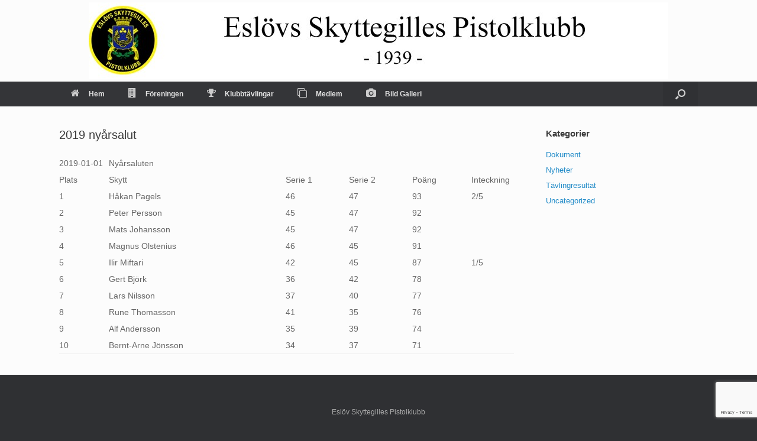

--- FILE ---
content_type: text/html; charset=utf-8
request_url: https://www.google.com/recaptcha/api2/anchor?ar=1&k=6Ld9lZYUAAAAAAV-TGY_EPGv77V145tpf29TZ7QQ&co=aHR0cHM6Ly9lc3BrLmV1OjQ0Mw..&hl=en&v=N67nZn4AqZkNcbeMu4prBgzg&size=invisible&anchor-ms=20000&execute-ms=30000&cb=ic3twa5xwwid
body_size: 48457
content:
<!DOCTYPE HTML><html dir="ltr" lang="en"><head><meta http-equiv="Content-Type" content="text/html; charset=UTF-8">
<meta http-equiv="X-UA-Compatible" content="IE=edge">
<title>reCAPTCHA</title>
<style type="text/css">
/* cyrillic-ext */
@font-face {
  font-family: 'Roboto';
  font-style: normal;
  font-weight: 400;
  font-stretch: 100%;
  src: url(//fonts.gstatic.com/s/roboto/v48/KFO7CnqEu92Fr1ME7kSn66aGLdTylUAMa3GUBHMdazTgWw.woff2) format('woff2');
  unicode-range: U+0460-052F, U+1C80-1C8A, U+20B4, U+2DE0-2DFF, U+A640-A69F, U+FE2E-FE2F;
}
/* cyrillic */
@font-face {
  font-family: 'Roboto';
  font-style: normal;
  font-weight: 400;
  font-stretch: 100%;
  src: url(//fonts.gstatic.com/s/roboto/v48/KFO7CnqEu92Fr1ME7kSn66aGLdTylUAMa3iUBHMdazTgWw.woff2) format('woff2');
  unicode-range: U+0301, U+0400-045F, U+0490-0491, U+04B0-04B1, U+2116;
}
/* greek-ext */
@font-face {
  font-family: 'Roboto';
  font-style: normal;
  font-weight: 400;
  font-stretch: 100%;
  src: url(//fonts.gstatic.com/s/roboto/v48/KFO7CnqEu92Fr1ME7kSn66aGLdTylUAMa3CUBHMdazTgWw.woff2) format('woff2');
  unicode-range: U+1F00-1FFF;
}
/* greek */
@font-face {
  font-family: 'Roboto';
  font-style: normal;
  font-weight: 400;
  font-stretch: 100%;
  src: url(//fonts.gstatic.com/s/roboto/v48/KFO7CnqEu92Fr1ME7kSn66aGLdTylUAMa3-UBHMdazTgWw.woff2) format('woff2');
  unicode-range: U+0370-0377, U+037A-037F, U+0384-038A, U+038C, U+038E-03A1, U+03A3-03FF;
}
/* math */
@font-face {
  font-family: 'Roboto';
  font-style: normal;
  font-weight: 400;
  font-stretch: 100%;
  src: url(//fonts.gstatic.com/s/roboto/v48/KFO7CnqEu92Fr1ME7kSn66aGLdTylUAMawCUBHMdazTgWw.woff2) format('woff2');
  unicode-range: U+0302-0303, U+0305, U+0307-0308, U+0310, U+0312, U+0315, U+031A, U+0326-0327, U+032C, U+032F-0330, U+0332-0333, U+0338, U+033A, U+0346, U+034D, U+0391-03A1, U+03A3-03A9, U+03B1-03C9, U+03D1, U+03D5-03D6, U+03F0-03F1, U+03F4-03F5, U+2016-2017, U+2034-2038, U+203C, U+2040, U+2043, U+2047, U+2050, U+2057, U+205F, U+2070-2071, U+2074-208E, U+2090-209C, U+20D0-20DC, U+20E1, U+20E5-20EF, U+2100-2112, U+2114-2115, U+2117-2121, U+2123-214F, U+2190, U+2192, U+2194-21AE, U+21B0-21E5, U+21F1-21F2, U+21F4-2211, U+2213-2214, U+2216-22FF, U+2308-230B, U+2310, U+2319, U+231C-2321, U+2336-237A, U+237C, U+2395, U+239B-23B7, U+23D0, U+23DC-23E1, U+2474-2475, U+25AF, U+25B3, U+25B7, U+25BD, U+25C1, U+25CA, U+25CC, U+25FB, U+266D-266F, U+27C0-27FF, U+2900-2AFF, U+2B0E-2B11, U+2B30-2B4C, U+2BFE, U+3030, U+FF5B, U+FF5D, U+1D400-1D7FF, U+1EE00-1EEFF;
}
/* symbols */
@font-face {
  font-family: 'Roboto';
  font-style: normal;
  font-weight: 400;
  font-stretch: 100%;
  src: url(//fonts.gstatic.com/s/roboto/v48/KFO7CnqEu92Fr1ME7kSn66aGLdTylUAMaxKUBHMdazTgWw.woff2) format('woff2');
  unicode-range: U+0001-000C, U+000E-001F, U+007F-009F, U+20DD-20E0, U+20E2-20E4, U+2150-218F, U+2190, U+2192, U+2194-2199, U+21AF, U+21E6-21F0, U+21F3, U+2218-2219, U+2299, U+22C4-22C6, U+2300-243F, U+2440-244A, U+2460-24FF, U+25A0-27BF, U+2800-28FF, U+2921-2922, U+2981, U+29BF, U+29EB, U+2B00-2BFF, U+4DC0-4DFF, U+FFF9-FFFB, U+10140-1018E, U+10190-1019C, U+101A0, U+101D0-101FD, U+102E0-102FB, U+10E60-10E7E, U+1D2C0-1D2D3, U+1D2E0-1D37F, U+1F000-1F0FF, U+1F100-1F1AD, U+1F1E6-1F1FF, U+1F30D-1F30F, U+1F315, U+1F31C, U+1F31E, U+1F320-1F32C, U+1F336, U+1F378, U+1F37D, U+1F382, U+1F393-1F39F, U+1F3A7-1F3A8, U+1F3AC-1F3AF, U+1F3C2, U+1F3C4-1F3C6, U+1F3CA-1F3CE, U+1F3D4-1F3E0, U+1F3ED, U+1F3F1-1F3F3, U+1F3F5-1F3F7, U+1F408, U+1F415, U+1F41F, U+1F426, U+1F43F, U+1F441-1F442, U+1F444, U+1F446-1F449, U+1F44C-1F44E, U+1F453, U+1F46A, U+1F47D, U+1F4A3, U+1F4B0, U+1F4B3, U+1F4B9, U+1F4BB, U+1F4BF, U+1F4C8-1F4CB, U+1F4D6, U+1F4DA, U+1F4DF, U+1F4E3-1F4E6, U+1F4EA-1F4ED, U+1F4F7, U+1F4F9-1F4FB, U+1F4FD-1F4FE, U+1F503, U+1F507-1F50B, U+1F50D, U+1F512-1F513, U+1F53E-1F54A, U+1F54F-1F5FA, U+1F610, U+1F650-1F67F, U+1F687, U+1F68D, U+1F691, U+1F694, U+1F698, U+1F6AD, U+1F6B2, U+1F6B9-1F6BA, U+1F6BC, U+1F6C6-1F6CF, U+1F6D3-1F6D7, U+1F6E0-1F6EA, U+1F6F0-1F6F3, U+1F6F7-1F6FC, U+1F700-1F7FF, U+1F800-1F80B, U+1F810-1F847, U+1F850-1F859, U+1F860-1F887, U+1F890-1F8AD, U+1F8B0-1F8BB, U+1F8C0-1F8C1, U+1F900-1F90B, U+1F93B, U+1F946, U+1F984, U+1F996, U+1F9E9, U+1FA00-1FA6F, U+1FA70-1FA7C, U+1FA80-1FA89, U+1FA8F-1FAC6, U+1FACE-1FADC, U+1FADF-1FAE9, U+1FAF0-1FAF8, U+1FB00-1FBFF;
}
/* vietnamese */
@font-face {
  font-family: 'Roboto';
  font-style: normal;
  font-weight: 400;
  font-stretch: 100%;
  src: url(//fonts.gstatic.com/s/roboto/v48/KFO7CnqEu92Fr1ME7kSn66aGLdTylUAMa3OUBHMdazTgWw.woff2) format('woff2');
  unicode-range: U+0102-0103, U+0110-0111, U+0128-0129, U+0168-0169, U+01A0-01A1, U+01AF-01B0, U+0300-0301, U+0303-0304, U+0308-0309, U+0323, U+0329, U+1EA0-1EF9, U+20AB;
}
/* latin-ext */
@font-face {
  font-family: 'Roboto';
  font-style: normal;
  font-weight: 400;
  font-stretch: 100%;
  src: url(//fonts.gstatic.com/s/roboto/v48/KFO7CnqEu92Fr1ME7kSn66aGLdTylUAMa3KUBHMdazTgWw.woff2) format('woff2');
  unicode-range: U+0100-02BA, U+02BD-02C5, U+02C7-02CC, U+02CE-02D7, U+02DD-02FF, U+0304, U+0308, U+0329, U+1D00-1DBF, U+1E00-1E9F, U+1EF2-1EFF, U+2020, U+20A0-20AB, U+20AD-20C0, U+2113, U+2C60-2C7F, U+A720-A7FF;
}
/* latin */
@font-face {
  font-family: 'Roboto';
  font-style: normal;
  font-weight: 400;
  font-stretch: 100%;
  src: url(//fonts.gstatic.com/s/roboto/v48/KFO7CnqEu92Fr1ME7kSn66aGLdTylUAMa3yUBHMdazQ.woff2) format('woff2');
  unicode-range: U+0000-00FF, U+0131, U+0152-0153, U+02BB-02BC, U+02C6, U+02DA, U+02DC, U+0304, U+0308, U+0329, U+2000-206F, U+20AC, U+2122, U+2191, U+2193, U+2212, U+2215, U+FEFF, U+FFFD;
}
/* cyrillic-ext */
@font-face {
  font-family: 'Roboto';
  font-style: normal;
  font-weight: 500;
  font-stretch: 100%;
  src: url(//fonts.gstatic.com/s/roboto/v48/KFO7CnqEu92Fr1ME7kSn66aGLdTylUAMa3GUBHMdazTgWw.woff2) format('woff2');
  unicode-range: U+0460-052F, U+1C80-1C8A, U+20B4, U+2DE0-2DFF, U+A640-A69F, U+FE2E-FE2F;
}
/* cyrillic */
@font-face {
  font-family: 'Roboto';
  font-style: normal;
  font-weight: 500;
  font-stretch: 100%;
  src: url(//fonts.gstatic.com/s/roboto/v48/KFO7CnqEu92Fr1ME7kSn66aGLdTylUAMa3iUBHMdazTgWw.woff2) format('woff2');
  unicode-range: U+0301, U+0400-045F, U+0490-0491, U+04B0-04B1, U+2116;
}
/* greek-ext */
@font-face {
  font-family: 'Roboto';
  font-style: normal;
  font-weight: 500;
  font-stretch: 100%;
  src: url(//fonts.gstatic.com/s/roboto/v48/KFO7CnqEu92Fr1ME7kSn66aGLdTylUAMa3CUBHMdazTgWw.woff2) format('woff2');
  unicode-range: U+1F00-1FFF;
}
/* greek */
@font-face {
  font-family: 'Roboto';
  font-style: normal;
  font-weight: 500;
  font-stretch: 100%;
  src: url(//fonts.gstatic.com/s/roboto/v48/KFO7CnqEu92Fr1ME7kSn66aGLdTylUAMa3-UBHMdazTgWw.woff2) format('woff2');
  unicode-range: U+0370-0377, U+037A-037F, U+0384-038A, U+038C, U+038E-03A1, U+03A3-03FF;
}
/* math */
@font-face {
  font-family: 'Roboto';
  font-style: normal;
  font-weight: 500;
  font-stretch: 100%;
  src: url(//fonts.gstatic.com/s/roboto/v48/KFO7CnqEu92Fr1ME7kSn66aGLdTylUAMawCUBHMdazTgWw.woff2) format('woff2');
  unicode-range: U+0302-0303, U+0305, U+0307-0308, U+0310, U+0312, U+0315, U+031A, U+0326-0327, U+032C, U+032F-0330, U+0332-0333, U+0338, U+033A, U+0346, U+034D, U+0391-03A1, U+03A3-03A9, U+03B1-03C9, U+03D1, U+03D5-03D6, U+03F0-03F1, U+03F4-03F5, U+2016-2017, U+2034-2038, U+203C, U+2040, U+2043, U+2047, U+2050, U+2057, U+205F, U+2070-2071, U+2074-208E, U+2090-209C, U+20D0-20DC, U+20E1, U+20E5-20EF, U+2100-2112, U+2114-2115, U+2117-2121, U+2123-214F, U+2190, U+2192, U+2194-21AE, U+21B0-21E5, U+21F1-21F2, U+21F4-2211, U+2213-2214, U+2216-22FF, U+2308-230B, U+2310, U+2319, U+231C-2321, U+2336-237A, U+237C, U+2395, U+239B-23B7, U+23D0, U+23DC-23E1, U+2474-2475, U+25AF, U+25B3, U+25B7, U+25BD, U+25C1, U+25CA, U+25CC, U+25FB, U+266D-266F, U+27C0-27FF, U+2900-2AFF, U+2B0E-2B11, U+2B30-2B4C, U+2BFE, U+3030, U+FF5B, U+FF5D, U+1D400-1D7FF, U+1EE00-1EEFF;
}
/* symbols */
@font-face {
  font-family: 'Roboto';
  font-style: normal;
  font-weight: 500;
  font-stretch: 100%;
  src: url(//fonts.gstatic.com/s/roboto/v48/KFO7CnqEu92Fr1ME7kSn66aGLdTylUAMaxKUBHMdazTgWw.woff2) format('woff2');
  unicode-range: U+0001-000C, U+000E-001F, U+007F-009F, U+20DD-20E0, U+20E2-20E4, U+2150-218F, U+2190, U+2192, U+2194-2199, U+21AF, U+21E6-21F0, U+21F3, U+2218-2219, U+2299, U+22C4-22C6, U+2300-243F, U+2440-244A, U+2460-24FF, U+25A0-27BF, U+2800-28FF, U+2921-2922, U+2981, U+29BF, U+29EB, U+2B00-2BFF, U+4DC0-4DFF, U+FFF9-FFFB, U+10140-1018E, U+10190-1019C, U+101A0, U+101D0-101FD, U+102E0-102FB, U+10E60-10E7E, U+1D2C0-1D2D3, U+1D2E0-1D37F, U+1F000-1F0FF, U+1F100-1F1AD, U+1F1E6-1F1FF, U+1F30D-1F30F, U+1F315, U+1F31C, U+1F31E, U+1F320-1F32C, U+1F336, U+1F378, U+1F37D, U+1F382, U+1F393-1F39F, U+1F3A7-1F3A8, U+1F3AC-1F3AF, U+1F3C2, U+1F3C4-1F3C6, U+1F3CA-1F3CE, U+1F3D4-1F3E0, U+1F3ED, U+1F3F1-1F3F3, U+1F3F5-1F3F7, U+1F408, U+1F415, U+1F41F, U+1F426, U+1F43F, U+1F441-1F442, U+1F444, U+1F446-1F449, U+1F44C-1F44E, U+1F453, U+1F46A, U+1F47D, U+1F4A3, U+1F4B0, U+1F4B3, U+1F4B9, U+1F4BB, U+1F4BF, U+1F4C8-1F4CB, U+1F4D6, U+1F4DA, U+1F4DF, U+1F4E3-1F4E6, U+1F4EA-1F4ED, U+1F4F7, U+1F4F9-1F4FB, U+1F4FD-1F4FE, U+1F503, U+1F507-1F50B, U+1F50D, U+1F512-1F513, U+1F53E-1F54A, U+1F54F-1F5FA, U+1F610, U+1F650-1F67F, U+1F687, U+1F68D, U+1F691, U+1F694, U+1F698, U+1F6AD, U+1F6B2, U+1F6B9-1F6BA, U+1F6BC, U+1F6C6-1F6CF, U+1F6D3-1F6D7, U+1F6E0-1F6EA, U+1F6F0-1F6F3, U+1F6F7-1F6FC, U+1F700-1F7FF, U+1F800-1F80B, U+1F810-1F847, U+1F850-1F859, U+1F860-1F887, U+1F890-1F8AD, U+1F8B0-1F8BB, U+1F8C0-1F8C1, U+1F900-1F90B, U+1F93B, U+1F946, U+1F984, U+1F996, U+1F9E9, U+1FA00-1FA6F, U+1FA70-1FA7C, U+1FA80-1FA89, U+1FA8F-1FAC6, U+1FACE-1FADC, U+1FADF-1FAE9, U+1FAF0-1FAF8, U+1FB00-1FBFF;
}
/* vietnamese */
@font-face {
  font-family: 'Roboto';
  font-style: normal;
  font-weight: 500;
  font-stretch: 100%;
  src: url(//fonts.gstatic.com/s/roboto/v48/KFO7CnqEu92Fr1ME7kSn66aGLdTylUAMa3OUBHMdazTgWw.woff2) format('woff2');
  unicode-range: U+0102-0103, U+0110-0111, U+0128-0129, U+0168-0169, U+01A0-01A1, U+01AF-01B0, U+0300-0301, U+0303-0304, U+0308-0309, U+0323, U+0329, U+1EA0-1EF9, U+20AB;
}
/* latin-ext */
@font-face {
  font-family: 'Roboto';
  font-style: normal;
  font-weight: 500;
  font-stretch: 100%;
  src: url(//fonts.gstatic.com/s/roboto/v48/KFO7CnqEu92Fr1ME7kSn66aGLdTylUAMa3KUBHMdazTgWw.woff2) format('woff2');
  unicode-range: U+0100-02BA, U+02BD-02C5, U+02C7-02CC, U+02CE-02D7, U+02DD-02FF, U+0304, U+0308, U+0329, U+1D00-1DBF, U+1E00-1E9F, U+1EF2-1EFF, U+2020, U+20A0-20AB, U+20AD-20C0, U+2113, U+2C60-2C7F, U+A720-A7FF;
}
/* latin */
@font-face {
  font-family: 'Roboto';
  font-style: normal;
  font-weight: 500;
  font-stretch: 100%;
  src: url(//fonts.gstatic.com/s/roboto/v48/KFO7CnqEu92Fr1ME7kSn66aGLdTylUAMa3yUBHMdazQ.woff2) format('woff2');
  unicode-range: U+0000-00FF, U+0131, U+0152-0153, U+02BB-02BC, U+02C6, U+02DA, U+02DC, U+0304, U+0308, U+0329, U+2000-206F, U+20AC, U+2122, U+2191, U+2193, U+2212, U+2215, U+FEFF, U+FFFD;
}
/* cyrillic-ext */
@font-face {
  font-family: 'Roboto';
  font-style: normal;
  font-weight: 900;
  font-stretch: 100%;
  src: url(//fonts.gstatic.com/s/roboto/v48/KFO7CnqEu92Fr1ME7kSn66aGLdTylUAMa3GUBHMdazTgWw.woff2) format('woff2');
  unicode-range: U+0460-052F, U+1C80-1C8A, U+20B4, U+2DE0-2DFF, U+A640-A69F, U+FE2E-FE2F;
}
/* cyrillic */
@font-face {
  font-family: 'Roboto';
  font-style: normal;
  font-weight: 900;
  font-stretch: 100%;
  src: url(//fonts.gstatic.com/s/roboto/v48/KFO7CnqEu92Fr1ME7kSn66aGLdTylUAMa3iUBHMdazTgWw.woff2) format('woff2');
  unicode-range: U+0301, U+0400-045F, U+0490-0491, U+04B0-04B1, U+2116;
}
/* greek-ext */
@font-face {
  font-family: 'Roboto';
  font-style: normal;
  font-weight: 900;
  font-stretch: 100%;
  src: url(//fonts.gstatic.com/s/roboto/v48/KFO7CnqEu92Fr1ME7kSn66aGLdTylUAMa3CUBHMdazTgWw.woff2) format('woff2');
  unicode-range: U+1F00-1FFF;
}
/* greek */
@font-face {
  font-family: 'Roboto';
  font-style: normal;
  font-weight: 900;
  font-stretch: 100%;
  src: url(//fonts.gstatic.com/s/roboto/v48/KFO7CnqEu92Fr1ME7kSn66aGLdTylUAMa3-UBHMdazTgWw.woff2) format('woff2');
  unicode-range: U+0370-0377, U+037A-037F, U+0384-038A, U+038C, U+038E-03A1, U+03A3-03FF;
}
/* math */
@font-face {
  font-family: 'Roboto';
  font-style: normal;
  font-weight: 900;
  font-stretch: 100%;
  src: url(//fonts.gstatic.com/s/roboto/v48/KFO7CnqEu92Fr1ME7kSn66aGLdTylUAMawCUBHMdazTgWw.woff2) format('woff2');
  unicode-range: U+0302-0303, U+0305, U+0307-0308, U+0310, U+0312, U+0315, U+031A, U+0326-0327, U+032C, U+032F-0330, U+0332-0333, U+0338, U+033A, U+0346, U+034D, U+0391-03A1, U+03A3-03A9, U+03B1-03C9, U+03D1, U+03D5-03D6, U+03F0-03F1, U+03F4-03F5, U+2016-2017, U+2034-2038, U+203C, U+2040, U+2043, U+2047, U+2050, U+2057, U+205F, U+2070-2071, U+2074-208E, U+2090-209C, U+20D0-20DC, U+20E1, U+20E5-20EF, U+2100-2112, U+2114-2115, U+2117-2121, U+2123-214F, U+2190, U+2192, U+2194-21AE, U+21B0-21E5, U+21F1-21F2, U+21F4-2211, U+2213-2214, U+2216-22FF, U+2308-230B, U+2310, U+2319, U+231C-2321, U+2336-237A, U+237C, U+2395, U+239B-23B7, U+23D0, U+23DC-23E1, U+2474-2475, U+25AF, U+25B3, U+25B7, U+25BD, U+25C1, U+25CA, U+25CC, U+25FB, U+266D-266F, U+27C0-27FF, U+2900-2AFF, U+2B0E-2B11, U+2B30-2B4C, U+2BFE, U+3030, U+FF5B, U+FF5D, U+1D400-1D7FF, U+1EE00-1EEFF;
}
/* symbols */
@font-face {
  font-family: 'Roboto';
  font-style: normal;
  font-weight: 900;
  font-stretch: 100%;
  src: url(//fonts.gstatic.com/s/roboto/v48/KFO7CnqEu92Fr1ME7kSn66aGLdTylUAMaxKUBHMdazTgWw.woff2) format('woff2');
  unicode-range: U+0001-000C, U+000E-001F, U+007F-009F, U+20DD-20E0, U+20E2-20E4, U+2150-218F, U+2190, U+2192, U+2194-2199, U+21AF, U+21E6-21F0, U+21F3, U+2218-2219, U+2299, U+22C4-22C6, U+2300-243F, U+2440-244A, U+2460-24FF, U+25A0-27BF, U+2800-28FF, U+2921-2922, U+2981, U+29BF, U+29EB, U+2B00-2BFF, U+4DC0-4DFF, U+FFF9-FFFB, U+10140-1018E, U+10190-1019C, U+101A0, U+101D0-101FD, U+102E0-102FB, U+10E60-10E7E, U+1D2C0-1D2D3, U+1D2E0-1D37F, U+1F000-1F0FF, U+1F100-1F1AD, U+1F1E6-1F1FF, U+1F30D-1F30F, U+1F315, U+1F31C, U+1F31E, U+1F320-1F32C, U+1F336, U+1F378, U+1F37D, U+1F382, U+1F393-1F39F, U+1F3A7-1F3A8, U+1F3AC-1F3AF, U+1F3C2, U+1F3C4-1F3C6, U+1F3CA-1F3CE, U+1F3D4-1F3E0, U+1F3ED, U+1F3F1-1F3F3, U+1F3F5-1F3F7, U+1F408, U+1F415, U+1F41F, U+1F426, U+1F43F, U+1F441-1F442, U+1F444, U+1F446-1F449, U+1F44C-1F44E, U+1F453, U+1F46A, U+1F47D, U+1F4A3, U+1F4B0, U+1F4B3, U+1F4B9, U+1F4BB, U+1F4BF, U+1F4C8-1F4CB, U+1F4D6, U+1F4DA, U+1F4DF, U+1F4E3-1F4E6, U+1F4EA-1F4ED, U+1F4F7, U+1F4F9-1F4FB, U+1F4FD-1F4FE, U+1F503, U+1F507-1F50B, U+1F50D, U+1F512-1F513, U+1F53E-1F54A, U+1F54F-1F5FA, U+1F610, U+1F650-1F67F, U+1F687, U+1F68D, U+1F691, U+1F694, U+1F698, U+1F6AD, U+1F6B2, U+1F6B9-1F6BA, U+1F6BC, U+1F6C6-1F6CF, U+1F6D3-1F6D7, U+1F6E0-1F6EA, U+1F6F0-1F6F3, U+1F6F7-1F6FC, U+1F700-1F7FF, U+1F800-1F80B, U+1F810-1F847, U+1F850-1F859, U+1F860-1F887, U+1F890-1F8AD, U+1F8B0-1F8BB, U+1F8C0-1F8C1, U+1F900-1F90B, U+1F93B, U+1F946, U+1F984, U+1F996, U+1F9E9, U+1FA00-1FA6F, U+1FA70-1FA7C, U+1FA80-1FA89, U+1FA8F-1FAC6, U+1FACE-1FADC, U+1FADF-1FAE9, U+1FAF0-1FAF8, U+1FB00-1FBFF;
}
/* vietnamese */
@font-face {
  font-family: 'Roboto';
  font-style: normal;
  font-weight: 900;
  font-stretch: 100%;
  src: url(//fonts.gstatic.com/s/roboto/v48/KFO7CnqEu92Fr1ME7kSn66aGLdTylUAMa3OUBHMdazTgWw.woff2) format('woff2');
  unicode-range: U+0102-0103, U+0110-0111, U+0128-0129, U+0168-0169, U+01A0-01A1, U+01AF-01B0, U+0300-0301, U+0303-0304, U+0308-0309, U+0323, U+0329, U+1EA0-1EF9, U+20AB;
}
/* latin-ext */
@font-face {
  font-family: 'Roboto';
  font-style: normal;
  font-weight: 900;
  font-stretch: 100%;
  src: url(//fonts.gstatic.com/s/roboto/v48/KFO7CnqEu92Fr1ME7kSn66aGLdTylUAMa3KUBHMdazTgWw.woff2) format('woff2');
  unicode-range: U+0100-02BA, U+02BD-02C5, U+02C7-02CC, U+02CE-02D7, U+02DD-02FF, U+0304, U+0308, U+0329, U+1D00-1DBF, U+1E00-1E9F, U+1EF2-1EFF, U+2020, U+20A0-20AB, U+20AD-20C0, U+2113, U+2C60-2C7F, U+A720-A7FF;
}
/* latin */
@font-face {
  font-family: 'Roboto';
  font-style: normal;
  font-weight: 900;
  font-stretch: 100%;
  src: url(//fonts.gstatic.com/s/roboto/v48/KFO7CnqEu92Fr1ME7kSn66aGLdTylUAMa3yUBHMdazQ.woff2) format('woff2');
  unicode-range: U+0000-00FF, U+0131, U+0152-0153, U+02BB-02BC, U+02C6, U+02DA, U+02DC, U+0304, U+0308, U+0329, U+2000-206F, U+20AC, U+2122, U+2191, U+2193, U+2212, U+2215, U+FEFF, U+FFFD;
}

</style>
<link rel="stylesheet" type="text/css" href="https://www.gstatic.com/recaptcha/releases/N67nZn4AqZkNcbeMu4prBgzg/styles__ltr.css">
<script nonce="e3rOCrYXp7eL5gUETtzZtg" type="text/javascript">window['__recaptcha_api'] = 'https://www.google.com/recaptcha/api2/';</script>
<script type="text/javascript" src="https://www.gstatic.com/recaptcha/releases/N67nZn4AqZkNcbeMu4prBgzg/recaptcha__en.js" nonce="e3rOCrYXp7eL5gUETtzZtg">
      
    </script></head>
<body><div id="rc-anchor-alert" class="rc-anchor-alert"></div>
<input type="hidden" id="recaptcha-token" value="[base64]">
<script type="text/javascript" nonce="e3rOCrYXp7eL5gUETtzZtg">
      recaptcha.anchor.Main.init("[\x22ainput\x22,[\x22bgdata\x22,\x22\x22,\[base64]/[base64]/[base64]/[base64]/[base64]/UltsKytdPUU6KEU8MjA0OD9SW2wrK109RT4+NnwxOTI6KChFJjY0NTEyKT09NTUyOTYmJk0rMTxjLmxlbmd0aCYmKGMuY2hhckNvZGVBdChNKzEpJjY0NTEyKT09NTYzMjA/[base64]/[base64]/[base64]/[base64]/[base64]/[base64]/[base64]\x22,\[base64]\\u003d\x22,\[base64]/DlkDDgcOCw5jDi8OFwrFCM8OHLhddeF8wNhnCnmPChzHCmX3Dr2AKJsK4AMKRwojClQPDrU/DmcKDSjnDmMK1LcOnwr7DmsKwdMONDcKmw6UhIUkmw5nDinfCusKBw6DCnzzCkmbDhQtGw7HCu8OGwp4JdMK/w5PCrTvDoMOXLgjDkcOBwqQsYi1BHcKlB1Nuw7h/[base64]/DFdJSyzCt8KLRcOgVMK4w7DDmMOywrVBSMOcdcKWw7DDlMOVwoDCkw4NMcKvFAsUHcKLw6sWRcKNSMKPw7nCo8KgRxh3KGbDnsOFZcKWKXMtW3PDoMOuGVtXIGswwoNyw4MhBcOOwoplw4/DsSlYQHzCusKYw5s/[base64]/DpkjDsX8CABJhw5FjPUJ0wqUDLsOCYMKDwpHDvELDssKewrbCjcKMwpl3WBXChG1FwotdGMO2wovChEBLHznCicKdBcOCAyYKw7DClX/CrXVwwqMTw5zDhcOyRxtcC3UKT8O3UMKCRsOBw73CucOowrwgwps9fnHChsOjChFHwrLCt8OMdXYdc8KIOETCvVwjwp0/[base64]/CggfDnsKUa3huw4g0wrXCinbDmD5NMsO/w6nChMOpFFTDnMKPHi/[base64]/Dhy0lTcK0w63DjMOkZMOkw65gw5wzwpzDjTZ9w5NyCQhpFwVVMsO4KMOLw7NZwpnCscKMwoB/AcK8woZvCsOxwrQJHSVGwpBPw6fCv8OZNMOEwqzDhcOxw6fCmcOPU0UMPTvCiSZEIcKOwoXDqj3DmXrCjBvCrcKwwqorOjjDkXPDrsKOacOkw5MWw4sgw73ChsOrwqptRCPClkwZUgtfwpLDpcK/VcOywq7CqX11wqslNQHDusOAA8OMEcKgTMKdw5/Cs0ttw4jCjcKYwpJhwqHCiUnDjMKyRsOFw4pewp7CrgDCmm9+QT3CvMKHw7RfZnnClF3DjcKffE/DnDQ2FBTDiAzDsMOjw74daB1LKsO3w6/[base64]/[base64]/CgcO3esKMw6nCsWnDk0hzw4xtwpLDqsO1wp5kHcKaw7fDjsKRw6kHJ8Kxd8KjK0LCmx7CrsKDwqBESsOROMKkw6srG8K3w7LChH8Aw6/DmC3DryQbGA9IwpElSMKXw5PDiXDDn8KGwqLDsgRfAMOnfMOgJS/[base64]/[base64]/[base64]/[base64]/wozCksKtwoTDkMOPwo91w6jCnyrCqVBWw6/[base64]/[base64]/DnQErwqHCjk/DpUtRwpMBwr3ClTLDk8K6w6gmCktFEMKcw5PCr8O5w4vDisOEwrXCum85WsOEw6A6w6PDscKzI2VjwrjDr2wmfMK4w5DCksOqAcO1woIdKsOrDMKFcHFwwpImL8Oyw57Dqg7CpMOAcgMNbjc+w5/ChRx5w7zDtwB6dsKWwoB8QMOkw4TDqGvCiMOvwpXCqw98EjnCtMKZD3PClkpdGWTDicOSwoDCmcOgwpDCpjLCl8KyAzfCh8K5wqI6w6vDnGBJw4kuRsK+YsKTw6zDvMK+VlJ/w7nDuzsTVBpNc8K+wppMcsOrwq7ChkzDmiN8a8OtHxnCucOXwq3DpsKtwoTDkWpAdSoHbwFZNMKWw7hHQlTDj8K8G8OaajrChwHCjCXCh8Okwq/CmALDncKiwpDCj8OLO8OPGMOKOEjCp3wOTMK4w4rDqMKnwp7Dg8Kcw5tYwotKw7XDqMKRRsKowpHCvQrCjsKDZnXDv8OUwqcREl3Cp8KCCsObGcKVw5/Cp8K6JDfCslXCtMKjwo89wrJLw4x9Omt4JT9YwoPCkQTDihU5SDBkw6IVUzYZHsOlA11Ww4UrCyYrwog3UsOEcsOZThHDszzDnMKjw77Cqk/[base64]/wpzDssKCWMO6wpzCuw5URU0yUSXDvsOqwrRtGMOEUhVUw5DCrGzCpiPCpEcbM8OEw4w3bcOvwqoNw6fCtcO7HVzCvMK7fX/DpXbCkcO3VMKdw7LCoQc1woTCp8Kuw5zCh8K9wp3CmHVgAMOiAHlxw6zCnMOmwqPDscOqw5zDuMKvwrE3w55gZcK5w6PDpj8HXH4Iw5I/fMKyw5rCn8Kmw5l/wqTCrcONScOKwpTCj8OmTTzDosKowrwaw7Iew4pWVFcVwrVPBXQkCMKhb1TCtUV4DCQKw4rDosOKfcO8f8OJw6MewpRHw6LCpMKiwqjCi8KMeCzDnwnDqHRuJAvCnsO8w6ggEzwOwo/CuVlfw7bCnsKFLcO+woYYwogywpYBwpMTwrXDmkzCmn3DsAzDrijCmjlYF8OLK8KNUEPCszjCjwp/OMOPwqzDgcKFw4Y5N8O+GcOxwp7DssKeM03DqMOtwqcpwp9kw5jCrcOnT3zCiMKqI8Kqw4jCvMKxwrUWwrAWXjLDgsK4X0rDgj3CslcrQG1eWsO+w4vChEFPNn/Dh8KEJ8OVIsOtLjY6EEwbNiPCtjLDl8K6w5rCrMKRwpVZwqHDgATCpwTCnDrCo8OQw7TCkcO8wqUVwoQhJQhob0hiw53Dh0HDjQDCpgzChcKmNA59dH9JwplYwoAOWcKBw5l8eV/CjsKxw7rCs8KRcsKfR8KDw7TCmcKYwoPDkXXCvcOcw4jCkMKSVXBywrrCtMOxwq3DvnVow7vDu8K3w4PCqAlKw6FYCMKxSmzCnMOgwoZ9ZMOkLXvDrXF/em92f8KCw6NMNxXCl2bCgT1XME5vETXDgMO3wr/CmWrClAEEdB1Rw74mGlATwrHCkcKtwr5Cw6pdwq/Dj8K2woV6w4s6wo7DoxfCqBzCgMKBwo/[base64]/DkCItw5xXwpdrEcKAw47Ciw3DusKDNsKHMiVlEsKWORjCnMOPCiBoJ8KGA8Kbw4MCwrfCvRJEPsOiwq04RhjDqMKrw5bDnMKSwoJSw5bDhEwoTcKbw4NORmHDhMOfZsOSwp/Dg8OtesOqTsKdwqp5Xmw7wp/DswAMacOlwo/CmBoxc8KewrNYwo4vJhxAwqt/YwFJwpBFwotkSCJpw43DucKpwoRJwr5VN1jCpcOzFCPDosKlFMOtwp/[base64]/Dv8Oswo5kw6jCt8Ktw7cewo3DqMOkw5PDoUFewrTClk7Cm8KiGW7CiynDgjzCgANGI8O3E2bDsA5Cw6pEw6d3wq/DhmU/woJzw6/[base64]/CmsKPdMKqKi53wqrCtsK4JlhQH2nCrMKLw7nDnQTDmzPCm8KmEg7Dm8Omw7DCoCwbdMOIwq4AE1QXYsOLw4/DizTDhycLw457VcKFaxJ3w7/Dt8OeSXxgWATDscK0M1PCoxfCrcOERsOZVWUewpx6A8KMw6/CmTlkZcOaFsKpLGTCgMOiwrJRw6XDhF/DisKewqYUfB9Ew73DsMKqw7p3w6tQYsO3ch9qwozDq8OAIAXDniTCugpZUcOcw5NZEsOsfV13w4/DoC1oU8K9XMOHwrzDqcO5GcK+wrLDqGPCjsOnCmchYjdjCXbDkS3CtMKhMMKxWcOHdEjCrFF3VVcwHMOowqkuw7bDolU/WWs6JsKCwqwecW96EnFcwooLwrspcidpV8KWwphKwpkQHEsmB0ZFKxvCsMO1CHEUwrnCrcKhMsOdJHHDqTzCgEg3YgTCu8KiX8KYfsOGwq7CiBrClx5sw77Cqi3CgcKRw7AyX8OJwqxUw7wRw6LDnsK6w4/[base64]/fsOQGMOjUcO3w6nDlmfCm37DhcKiwq/[base64]/F8OnwqRMwrxqwrPCmMKOwoA+CMKYwr/DtMK/OlnDr8KZFzBow7QcJE3CscOIBcOzwo7Do8Khw4LDgnY0woHCk8KIwqsJw4TCuDrDgcOowrDCgMKlwoU7NxvDp0VcdMOqXsKTesKiAMOoBMObw5pDEinDm8KibsO6DDMtL8OIw7wZw4nCo8K+wrk5w5bDtcOWw4zDmFZ5SjlWUmxLADjDvMOSw5/Cg8ODaS0EPjLCpsKjDlZ4w5tReEJHw58kUjp3LsKDw5LCrwEsKcOjacOdZMKFw5BGw6XDoBtiw7bDmMOTScKzMcKEC8OawotSZTnCmmfCmcOnf8OUPSDDvkwrdCh7wos3w6nDlsKlw5VcWsOWwq12w5zCmyhAwq/DvDbDm8O/GEdjwo1+E25mw63DiUfDscKEY8KzfiglUMOUwqDCgSbCpMKdUMOQw7HCqkrDv1c/[base64]/DqMO3w58OcyDCk0XCuFwDwptqEsK3K8KpWFvCrsKew58dwqR8KVDCgxfDvsKABTgwFDoMAmjCsMKJwqYcw5LCicKzwowxBSYNa0cUXcO0DMOGw6B0esKNw486woNnw4TDnS/DlBXChsKgaGl5wp/DsgwNw5/[base64]/CisOSw7F+bHNiwrrCkMKQKcOGVkJkwpMQE1ooaMOBfB8ORcOLKMO9w63Dj8ONcn/CjcKveQNRcVlUw7LCiWzDjkLDhm0kdsKeWyfCjEt4Q8KiNsOxHsOyw6fDrMK6MWIrw6XClcOsw7U8Rzd9BXTClxZlw7DCnsKvbHLDmGNBShLDlUjCncKaOw8/B0bDtWU2w5Qswp7CiMOtw4vDvXbDgcKVF8K9w5TCigAtwp/DtHrDgXQkS0vDlRduw6k6Q8O2w4UMwoljw7INw6Ylw7xiQcKiwqY2w7PDoDcXEyvCmMKibcKlEMOJw5NEGcOxX3LCkQBmw6rCi2rDgxt4wqkQwrguOAJqFQLDqGnDjMO4IsKdVSfCocOCw4ByAD92w6LCusKQUz3DjR9Nw4nDlsKCwrXCrcKwQsK9TER/[base64]/CiTwUdMKcfsKVw7woDRzDh8OKwqYqEsKqfsOCGG7DpsKOw4JnKk5nBRHDlj/DqsKEHATCvnpFw43CoQnDkRHDusKoDUjDlVHCrcOFFRY3woscw7UMTcOwZFp0w6HCmHnCmMKPOFDCgmTClTdEwpTDnErClcO2wobCoidkd8K6VsKZw4hpTsKXw5AcTMKIwoLCuxlMZSInJRXDtRF+wq41T2c6ZDIBw5UNwpXDpwxvIsOjZRjDiRDCgX/DrMKqRcKsw6RafxUswoE/[base64]/Dvm15w741PMOWfSUJwprCvQV9CRnDslQvw6zDtjvDkcKdw4zCjmoowpLChi4Uw57CocOPwqTDhsKHOi/CtMKsL3gvw58zwoVxwqXDllvCvS/DnnlBWcK4wogwc8KNwotwXV7DpcOLMwdICsKtw7rDnynCggEqDFdVw4TCpcOXecOIw4lmwpZewp8Lw6BCVcKjw6zCq8O9BwnDl8OMwq/[base64]/TlbCs8KiHMO2NsKFNVvChMK7DMOubh/DtivDqcOOEsKQwoxtw4nCt8Odw6rDoDhIJnvDmXQwwq/CnsOxbsO9wqTDtBHCp8KuwrXDksKPC2/Co8Osc2QTw5c9Bl/[base64]/CqcKFXmN1wrVGwpLChMK6wr/Dk8OORcKEw4VRTDTDpsOud8K9PsOsXMODw7zCkivCgMOGw5nDvHxBcm8cw7oeYzLDkcKJIW02HVVJwrd8w4rCvcKhNR3Cn8KpFELDrsKFw6jDnlrCu8KVNMKJccOmwrliwpsgw7HDnw3Ch1jCpMKgw4JjZk95Y8KLwp/DhUPDncK1CTjDsWcpwrnCtsOawoQwwoDCqsODwo3Dpj7DsFQVf2DCsxsPS8KnCsOZw5s4QsKARMODQU4Cw53CjsKkPRrCjsKNw6F7UHXDoMO0w6tRwrAALcO9OMKUACzCin5YN8OFw4HDlw92QMOARsKjw6U1QMONwrEIHkAAwpIwWkTDrMOew4d/aFXDqEtTeSfDjT9cP8OtwozColMNw4TDhcKWw7sAFcKuw5/DrMOsNsO5w7fDhWbDjhEgQMKywp4Jw71wK8KHwqoXWcK0w7PCrHZTRy3DqyMTWnZzw4TCon/Cg8KQw7HDu3IMEcKqSzvCo0jDvDPDiTTDgBbDhsKsw6rDvTp3wpUNL8OCwrDDvlfCicOfa8O/w6LDujwuZVfCicOxwrTDhm0gMUvDn8KjUsKSw4pEwq/DisKtU1XCqnzDkBnCq8KuwpLDlEB1fsOhMMOIL8K8wpFYwrLDnAvDv8OHwo85I8KJTMKbcMKPUsOhw71Uw58pwppLesK/[base64]/CqE7ClTnDuhVBMzMeYUHChBpaOsOewo7Dt0zCpsKhfsOZEsOzw7/CtsKtGMKTw6ZmwrLDlgvCicKWWWE/JxkRwrkxRC07w4FCwplYGMKZPcKQwqx+OhzClFTDkRvCpMO9w6R/ViwYwqvDhcKaEMO4C8Kbwq/DmMKEDnd2LzHCkWLDlcKmBMOTHcKfNBXDscKHZMOEfsK/JcOdw5XDkwnDqX4NSMOMw7TChBHDt3wywoPCusK6w7fCrsKbdQfCp8KMw7oTw4/[base64]/DnsKgQjswR8OZEn85X8K+wrjDoCN7w5ZffD/ClHJaWFTDhMOSw7bDgsKkMgvCh1ZHPATCt3/DgcKaJwrChFM9w73CgsK9w4fDljjDqEIPw4TCqcOZwpEQw5fCu8OXUcOuD8KHw4vCscOGTTEwPmfCj8OMFsOswosDEsKxJlXDncKlB8KhcgXDi1fCvcOtw77Cmk7CrcKiF8Ogw5XCvyQxIzPCuSAEwrrDnsKna8OqZcKWAMKww47DpVXCusOQwrXCn8K/JEtKwp7CgcOAwoHClxkIZMOIw6/CszVxwqTDq8KswrjDp8OLwobDtMOHQ8Kew5PCpF/DhlnDnCItw599wojChXBywpLDosK2wrDDsTt1QBBEK8KoFsKyasKRQsKqcVdvwqBTwo1gwrREcGbCjj4OBcKjE8Kdw6sCwqHDlsKuRkLDpEQEw4BEwpPDg1YPwphLw60LEBnDk19dfGlIw4rDucO6D8KnD0fCqcOVwrJNwp/DucONIcK7woF7w7gXJmI5wqBqPnbCizTCvinDqHPDuTrDgBViw6XDux3DiMOQwo/CnhzCh8KkX10sw6BTwpQdw4/DpsOxaXFXwrIWw59eL8KoBsOuc8Opd1ZHaMK0LRXDncO4Z8KKT0ICwrvDqMKsw7bCpsKUQUc4w4FLPgDDoFnDvMOWA8KvwozDlBnDmMOHw4dTw5M0wqhuwpRQw4rCoSphw6s5NCZcwrfCtMKTw7XCpsO8wpbDs8KCwoMpfUh/R8Kpw69KdVkvQR9bCwHDj8KCwoMXLMKbwpo2dcKwCFfDlzzDmMKswp3Dmxwbw73Ck19aXsK1w4/DjhsNSsOddl3DjMKXw7/Di8KPKMKTVcKbwpjDkzDCriUmOgDDqMKyJ8KKwrfCqmLDqcK+w5Bsw6rCrUHCiHTDp8OCX8OhwpYTVMOQwo3Dv8O1w6AEwovDimbCqTBOSiIrJihFQ8Omdn/ChRnDqcOAw7nDjsOtw6cmw5/CsA1Kw75QwrnChsK8eRslNMKdfsOSYMOrwqPDscOiw43ClmDDrhEmAcOYX8OlZsKgPMKsw5jDpXFPwpTClV92wpcPw5cKw4XDocOhw6PDh1nDtBTDqMOvOmzDrw/CrcKWclN2w7Fvw6bDvMOWw7RHEiPCisO3GUtKLkAnHMO6wrtJwq99ICoFw5h2wpzCpMOxwoLClcOEwrFMNsKOwpF/wrTDg8O7w6FndMOIRy/[base64]/DgDjCpsKYw5J1NsKfw5V9I8OpHcOlQzTDq8OSQ8O0NMOgw41NbcOWw4TDrG4iw48kKihiOsKvSWvCuWNRRMOhHcOow7jDqzbCkl/DuXgew5zChHg8wrrCuyN6JEXDi8OQw6Iiw6xlIxrCkGxJwqXCiXYnJWnDmMOFw7fCgjFORMKpw5UAw7/CvsKYwo7DssOJMcKww6c9JMOvDsKVb8OfJHMpwrXCncO9MMKiJC9ADMO4FRDDlcKww60xBSDDiXvCgRPCs8Ohw4vCqATCvC3CjcKWwqQ7w4EBwrs/wrrCjMKjwrLCsztbw6wCY3LDhcKww5FAc0UtSU5mTF7DmsKLai8BIANOfcOXL8OTCcKuUhHCtcO4CCvDicOfKcK8wp3DmEN7JwUwwp4gb8O/[base64]/w7gRUTNgw5rCrU5Kw4tXI8Kew6skwoHCgFvCtQhfYMOUw7dkwodlXcKSwqDDkwrDrQTDjsKyw6/Dr15gWypswo3DqSEZw57CszXCvHfCuk0DwqZ+XcKuw6UgwpBkwqVnBMKNw6/[base64]/XMOfw7fCu1JjM3zCjXQywoLCpn44w7/Ct8OLJjc8QjjDtBHCqwg/bzl1w45ewrt5FsONw4HDlMKlHFQOwqZZUBbCscOqwrMvwolUwq/Cq1XCjMKeMRDDtDlfc8OMTxzDiQMMYsKvw5FEN2JEZsOqw75gC8KuHsOHNFRdBlDCjsO3QcO6bnXCj8O2HXLCsTPCpxAmw7TDmSMvVsOnwo/[base64]/[base64]/[base64]/Ct2pMEMK+EyR8wqzCvMKRGnnDhsKFOcKEw4/Ck8OHN8KiwqI+wo3DlcKELcORw43ClcKTXsK3Il/CjTfCtBQ9C8Kcw7zDrcOxw7JRw5lDNMKSw5RsCzfDm15LC8OIOcKzfD82w5xHdMOtBcK9wqTDl8K6wp5tdB/CgsO/woTCoA/DpRXDlcK6DsO8wozDpGDDh0nDtWvClFJ6wrExYMOow6XDqMOSw4Y4wo3DksOKQyhOw4BdcMOJf0tEwpcLwr3DoGdld1nCo2zCn8OVw4JvZ8Ovwowbw5Q6w6rDosKSFEFRwpDCpEwNLsKxOcK5bcODwrHCtQkMTsK/w73CkMOOGxJZw7LDtsKNwqgdW8KWw5fClgZHZHvDr0vDqcKYw6pow6rDicKewrPDrhPDv1jDqyzDicKawpp1wrUxacKrwoMZTGciWMKGClF8KcO3woRow7fCggPCjEbDuC3CkMKywpPDvjnDusKmwq7Cj37CtMOWwoPCgxkcwpItw515wpQ2fEgYRcKlw60twp/[base64]/Dt0bDu2RRUVAZwr0TI8Kpwqhpw7QEelNfasO1W0PCocOhAVkKwqXDo33Csm/DkjLCgWpWWn4pwqtEw4/DqlXCiFnDqsOBwpMNw47ComA3DCUVwpjDvGFVLihFQzLCgsO+w7cdwpA+w5w2HMONO8Kdw6I+woRzbSTDscOQw54aw6bCvBENwpoFQMK+w5nDu8Kle8KhEHHDvsKJw7bDnytiT0ouwog/NcKJBcOefTXCjsOBw4fDuMO/CsOTPV86OXFHw4vClwYfw53DgQPCkl8ZwoTCjsOUw5PDsyzDk8KxG1YCBcKowrvDoHFxw7zDocO4wrzCq8OFBz/CkFVHKj5KVTDDhmjCvTLDjFQWw7AOwqLDgMOaXEsJw4PDnsOfwqZpAkzDrcOlDcOnFMO4QsKJw5V6VUsFw7EXw6vDuEHDrcKkKMKLw7zDh8K/w5HDjgYna0ppw7BrJsK1w4sqOTvDlTXCqsKvw7vCu8K9w7/CucKTNmfDgcKAwr3CtgPCo8KfJFDCrMK7wpvDhknDiAlQwphAw47Dt8OQHWNfCCTCo8OUwp/DhMKqccOQCsO/KsK6JsK2KMOvCiPDo1MFJMKRwpfCn8KBwprCvz8ZaMKWw4fDosOVSgw/[base64]/[base64]/DiMKOeQPCpMKAwp5Nw4lzwrfDo8OJX19VIMOnPHHDvmdjIcKSCjbCj8KVwqF+Rx/Cg1nCmkbCvFDDmh8yw4x4w6TCtVzCgTRPZMO8eDsFw4HCpMK3PHDCiTLCnsOrw40Dw6E7w6UATirCuj7CocK1w615wpISa3AWwpQfOsK/fcOcScOTwoNkw7DDgikYw7bDn8K8RwHClsKJw7pmwqvCqcK4BcO6c1nCoBTDhhTClV7CmhLDl3FOwotowoLDgsOhw6c7wqQXJcOKJ2RfwqnCjcOQw7jDok5xw50FwpnCoMK7w4gqcHPCisK/b8KEw4ESw6DCqsKNNMK5bGx/[base64]/[base64]/Dq8OTw5jDqcKYUk3DmQNpwrB/w4NuUsKyVlnDgl8jd8O9AcKdw6/DnsKNWmtHL8OdK0t9w53CqUAqFWFKSXRzeXcQKsKdL8OUw7EDDcOtJMO5NsKVX8OmIcOLHcKhFMKEwrQowqoZSMOHw5tDSxYRFEZyZ8KmZT1jFkpPwqDDrMOgw4NEw6Z/w5Iaw5h3KityaD/DqMKbw6sYbD3DkcObecKWw6DDu8OYQcKmZDnDuEXCuA8pwrTCvsO7azHChsO4T8Kcwp4Ew4XDmAcIwp16Jj4Kwo3DgkjCrcOGVcOywpbDgcODwrfCkRrDi8K8WcOqwqQbwoDDpsKrw4jCtMKCbcKaXUdvZcOqNiTDhirDscK5EcOvwrnCkMOAPB4pwq/ChMOUwrYuwqbCoj/Du8Osw4zDlsOkw77CrMKhw7ouRj59FlrDkUopw6Q2w41wImdzL3/DncOdw47CmX3DrsO3Ky/CthnCv8KeDMKIF2rDkcOHDcKLwpRaL1duGsKiwqp1w7nCtj1XwqXCtcK3FsKWwqkyw7ouJ8OQKzfCksKwH8KDZR0rwojDssOocsKjwq8hwrpRLwAbwrDDjhEoFMOXDMKPfGQqw6MOw4DCm8OOAsOtw41sEsOtDsKgbztlwq/CqsKeHMKDDcOXTMOrUcKPecK9GUMNFcKFwqkfw5nCgcKYw7xjexjCpMO6w6DCqXV2DREuwqrDhXwPw53Dv3bDvMKGwrkCPCfCpcKnASLDmcOBQ23CihPCh383cMOvw63CvMKqwq19H8K+H8Kdwq0hw67ColpCS8OxW8K6USwMw7rDtVYSwpApJsKEX8O8N2/[base64]/[base64]/w5sWwofDvQgRwr/CrRPCg8KnDS3CplDDvMOjJsOkCQU5w6xXw5NVKjDChl9lw5sJw6cuF345fsO/MMOkYcK1KsOXw4lBw4fClcOZLX3CrCNfwpAqCcK7w5fChF98dWjDsgTDjUFSw7LClzgub8OZFhPCrk/ChgN6YAfDp8Okw6pzNcKwAcKGwqpiwpk7wpY4BEtswqHDkMKdwqvCik8ew4TCqmpIFDVECcOtwoXCtkHCpxgywpDDjkY6fUJ5DMONOizCrMKGwqDCgMK2f0/[base64]/DqDQjw7MUwrVYw7zCs8O+w6NMwrwwOMOeF3/DphvCpMK7w5kzw642w5sUw6wUWQxTJ8KnOMKmw4YPIGfCtBzDv8OtEGUfCcKYI1pAw4EHw5/Dn8OLw4/Cs8KWGsKtKsOVVEDDtsKpMcOxw6nCjcODDsOqwrvCngbDon/[base64]/DjcKhwoh8w4fDksO8w5Q0w6XDtH10w4Vxwpwdwp4aPTLCvz/Cul3ChFTCqsOXakLChW5OZMKfczzCmsOpw4EWBgRAf2tpMsOhw5bCiMOWNF7DuCZPPEk+I1TCvwkLUjQRRAoWc8K2NmTDq8Olc8K/wrnDtcO/[base64]/CvhvCuHtUw73ClW4uwpnDpgxPw4vCvhpUw4TCuXgOwqARwoQ0wq8Yw4Juw7M/M8KiwovDoErCpsOfM8KWe8KHwqzCiR9wVjAlZMKTw5fCmcOFA8KGw6Vbwp8DIFxqwpzCgXgww6XCtSBsw7vChgULwoc/w5XDhhEowqoGw6rDocOdcXbDnld6T8OCZ8KTwq7CoMOKcSUCOcO+w7vCmH3DisKLw7TDl8OlYMOsMD0AZBMAw4TClHZow5rDlsKPwod8woIuwqfCrhDCpMOPR8KjwrZ1ex9YC8OzwqUSw4fCrcONwrFqCcOpM8OUbFfDhsKOw5rDjQ/CuMKzfsOMfMOeUkxIYxdTwpFTw79Pw6fDpzzDsQQpVcOTaTXCs1AuRsOsw4HCtUYowofCph9FaxXCm3PDujpTw7BBMcOGYR5Zw6UmDDJEwqDCihLDu8KSw5Ruc8OdLMOyT8K0wrw+FMKCw5XDpMOhX8K2w63Ch8O5HljDmsKkw6s/[base64]/w4jCkHfDojvDjMOSF8KdEi7CsS5ND8OWwqg1QMOwwrIqEsK/w4xzwoVXCcO4wqnDscKFXzIsw7nCl8KAATnChUTCp8OTFhrDii0VJHZxwrvCsl3DggrDuR4lYnvDuxjCi0RvRjwqw6rDscO5b07DnUhyFgkyScOJwoXDln5/w7c4w7Mcw78kwrPCrsKILSLDlsKdw4s7wpzDsFQnw71VKm8OVRXCv1rCvnwQw7guRMOXChISw4nCmsO7wq/CuxgvBMOlw7FtCGMKwqTDvsKewqnDnsOmw6jCpcOnwo/Dp8KVDV5vwo3DigV/DFbDusKVGcK+w5/DqcOZwrhDw5rCm8OvwrbCgcKtXVTCvQQsw7PCtXjChHvDtMOKw6QaQcKHSMKTBlbChxcww6HCjcO/wpxlwrzDi8KLwp/[base64]/DoMKrw4NzVgtkET7Cj3pFwoXCsh8Rw4/CjcKyw7TDp8Oow7DDvg3DicKlw47DpFHDqEfCisKhUz9Xwow+ElTCucK9w7vCkmPCmUPDmMKnYwZLwp1Lw6wRen0GeVh5eztGVsKcO8OHV8KSwqDCkXLCl8OWw7cDZA1UeFbCn0N/w4bCj8O2wqfCoF1nw5fDsBB/wpfCnRhfwqA6asOYw7ZWEMKHwqgsHn5Kw7XCoTopN0ckbcKaw6VAUgwAF8K3dBzDjsKAGlPCosKlHcKbJ0LDjsKhw7t+K8KWw6pywqTDn1Rmw6zCm2nDjmfCt8Kfw4LDjgpYD8OQw64ScF/Co8OgFS4Zw4wXLcOtZBFHdMOXwq13QMKCw6HDnF/ChMO9wqcAw5wlJcOgw6szaVI5XRcBw4sjXT/[base64]/DhBnCscOywr1hw7kQwqzCkH3DusKueMKtwoIjXFMTw6kJwp4NYUxaPsKxw758w7/Dog1lw4XCgEXCpE/ChEU4wpTCgsKUw7PCrEkSwrd/wrZBRMOFw6fCr8Oywp3Du8KIKkAawpPCvMKzVRnDlMO7wosvw6fDucKWw6FzbG/DuMKOJhPCjMOXwq1dSRsMw45IMsOow73DicOSBQdswq4KZMOXwplzCwRqw6RrS2/DosKrSwrDh3EAfcOJw7DCisORw43DusOXw5N2w7HDrcKqwo8Iw7PDo8Oww4TCmcK/QFIbw6HCjsOjw63DrDsNEAZ3w5/Dr8O/NlTDlkbDkMO3GnnCgsOXcsKzw7jDicORw4vDgcKnwr0kw50AwpRfw5/Do2rClm/[base64]/DqcKOw6EnMsKVw5/Cmj3DpMORfHXCgF/[base64]/[base64]/Co8O2L8OXGALDqMO2wrpKwrgEw6PDhjnDhnBSwoURFmTCjDEWJ8KbwofDhXZCw7XDj8OnHXI8w4jDrsO2w6/[base64]/CgS81w6Jkw6vCkkFRw68TaQbCjsKHwq53w4jCjMOUZkY3w5TDt8Kiw551LMK8w5pCw5rDusO8wok5w7J4w7fCqMO3WyzDoh7Cm8OgQAN+wrVVDkjDjcKtC8KNwph6woRLw57CjMOAw6tSw7PChcO7w6jClG0iTRHCo8KlwrXDtW9Nw5t2wr/Ctldnwr7Don/DjMKCw4N8w77DpcOowoUscMKaD8Ogw5PDpcKzwqlLdFsrw4p2w6fCqDjCqDUUTRYhGFTCisKwe8K7wod/L8Ove8KGUD5gZcO/IjEEwpkmw7lFYMKQRcOTw7vCrlXDoFA0MMKJw67DgiMjJ8KuFMO7KXE+w4vChsO+Lm3DkcK/w6ICAg/ClMK6w5dxc8KbMRLCnnYvwpRPwrLDiMKIc8Oaw7HCosKLwqzDoXQvw63CuMKOOw7Cm8OTw5N0NcKlOjUDLMKzb8O3w6TDl1E0JMOmUcO3w4/CtDXChcKWXsOKOB/[base64]/[base64]/CrMKlBzR9wpfDn3lYwrgzAiMMEmcmw5rDlcOhwpbDu8Krwq56w4czSyc9wqR3dR/Cu8OQw4jDn8K6wqDDsyHDnh41w5LCh8O4WsKVRQ/Cok/DrUjDuMKJe18nckfCuAXDoMKhwpJLYgZ6w6vDmBcbb1LCtH/[base64]/CgMORw5/DkMKbwrPCmMK2wo8TwoxAwrvCj8KKekXDt8KUBWl7w7UqXT4fw5DCnFfCsmTDtsO9w4UddXjCrQZxw5TCvnLDg8KsQcKvV8KHQB7CvsKoUF/Dh30pZ8O3S8Ohw5sOwphJCjUkwrRbw5puRcOgGsKPwrFULMKiw5vCgsKrDBl+w582w6bDgDUkw7HDj8KBTinCn8K/[base64]/[base64]/CtcORw6IXTsO6BFx1SsK+TMK4VjPCiGXDhsKSwqnDn8KuW8OawqjCr8Kywq/DuhESw6wiwqUJOSlrdCp7w6bDqVjCpiHCnRzDnWzDimfDunbCrsOYwoFcNnbCnXI/[base64]/w7IOwpwOwpZEOTAgw6sPUFMIG8KGeMO1MWwLw4/[base64]/WhDDgsK1NcOJwoZGwoHCn8KFwrDChG5hw7/ChcKTFsO3wrzCo8KBVkbCq3HCq8KTw6TDhsOPQ8OwET/CvcKwwoHDnxrCgMOxLgvCtcKbaxoFw64yw5rDkm/[base64]/[base64]/[base64]\x22],null,[\x22conf\x22,null,\x226Ld9lZYUAAAAAAV-TGY_EPGv77V145tpf29TZ7QQ\x22,0,null,null,null,1,[21,125,63,73,95,87,41,43,42,83,102,105,109,121],[7059694,240],0,null,null,null,null,0,null,0,null,700,1,null,0,\[base64]/76lBhnEnQkZnOKMAhnM8xEZ\x22,0,0,null,null,1,null,0,0,null,null,null,0],\x22https://espk.eu:443\x22,null,[3,1,1],null,null,null,1,3600,[\x22https://www.google.com/intl/en/policies/privacy/\x22,\x22https://www.google.com/intl/en/policies/terms/\x22],\x22FdqOr4tHLrk7uH3z6zb7tg5n0a/u6p/r5svP/j46vRw\\u003d\x22,1,0,null,1,1769723530490,0,0,[14,88,218],null,[196,198,217],\x22RC-bkSowi0WKmotcA\x22,null,null,null,null,null,\x220dAFcWeA7Jd3HENxstGdTe1TGo1h7Sm9Oc_g01niqc9Jer3YFjRJx1AcapfwD6mZHwrxi51AefigiGzQIAgaK-CryIAlmBFFtZPA\x22,1769806330559]");
    </script></body></html>

--- FILE ---
content_type: text/css
request_url: https://espk.eu/wp-content/tablepress-combined.min.css?ver=118
body_size: 2378
content:
.tablepress{--text-color:#111;--head-text-color:var(--text-color);--head-bg-color:#d9edf7;--odd-text-color:var(--text-color);--odd-bg-color:#fff;--even-text-color:var(--text-color);--even-bg-color:#f9f9f9;--hover-text-color:var(--text-color);--hover-bg-color:#f3f3f3;--border-color:#ddd;--padding:0.5rem;border:none;border-collapse:collapse;border-spacing:0;clear:both;margin:0 auto 1rem;table-layout:auto;width:100%}.tablepress>:not(caption)>*>*{background:none;border:none;box-sizing:border-box;float:none!important;padding:var(--padding);text-align:left;vertical-align:top}.tablepress>:where(thead)+tbody>:where(:not(.child))>*,.tablepress>tbody>*~:where(:not(.child))>*,.tablepress>tfoot>:where(:first-child)>*{border-top:1px solid var(--border-color)}.tablepress>:where(thead,tfoot)>tr>*{background-color:var(--head-bg-color);color:var(--head-text-color);font-weight:700;vertical-align:middle;word-break:normal}.tablepress>:where(tbody)>tr>*{color:var(--text-color)}.tablepress>:where(tbody.row-striping)>:nth-child(odd of :where(:not(.child,.dtrg-group)))+:where(.child)>*,.tablepress>:where(tbody.row-striping)>:nth-child(odd of :where(:not(.child,.dtrg-group)))>*{background-color:var(--odd-bg-color);color:var(--odd-text-color)}.tablepress>:where(tbody.row-striping)>:nth-child(even of :where(:not(.child,.dtrg-group)))+:where(.child)>*,.tablepress>:where(tbody.row-striping)>:nth-child(even of :where(:not(.child,.dtrg-group)))>*{background-color:var(--even-bg-color);color:var(--even-text-color)}.tablepress>.row-hover>tr:has(+.child:hover)>*,.tablepress>.row-hover>tr:hover+:where(.child)>*,.tablepress>.row-hover>tr:where(:not(.dtrg-group)):hover>*{background-color:var(--hover-bg-color);color:var(--hover-text-color)}.tablepress img{border:none;margin:0;max-width:none;padding:0}.tablepress-table-description{clear:both;display:block}.dt-scroll{width:100%}.dt-scroll .tablepress{width:100%!important}div.dt-scroll-body tfoot tr,div.dt-scroll-body thead tr{height:0}div.dt-scroll-body tfoot tr td,div.dt-scroll-body tfoot tr th,div.dt-scroll-body thead tr td,div.dt-scroll-body thead tr th{border-bottom-width:0!important;border-top-width:0!important;height:0!important;padding-bottom:0!important;padding-top:0!important}div.dt-scroll-body tfoot tr td div.dt-scroll-sizing,div.dt-scroll-body tfoot tr th div.dt-scroll-sizing,div.dt-scroll-body thead tr td div.dt-scroll-sizing,div.dt-scroll-body thead tr th div.dt-scroll-sizing{height:0!important;overflow:hidden!important}div.dt-scroll-body>table.dataTable>thead>tr>td,div.dt-scroll-body>table.dataTable>thead>tr>th{overflow:hidden}.tablepress{--head-active-bg-color:#049cdb;--head-active-text-color:var(--head-text-color);--head-sort-arrow-color:var(--head-active-text-color)}.tablepress thead th:active{outline:none}.tablepress thead .dt-orderable-asc .dt-column-order:before,.tablepress thead .dt-ordering-asc .dt-column-order:before{bottom:50%;content:"\25b2"/"";display:block;position:absolute}.tablepress thead .dt-orderable-desc .dt-column-order:after,.tablepress thead .dt-ordering-desc .dt-column-order:after{content:"\25bc"/"";display:block;position:absolute;top:50%}.tablepress thead .dt-orderable-asc,.tablepress thead .dt-orderable-desc,.tablepress thead .dt-ordering-asc,.tablepress thead .dt-ordering-desc{padding-right:24px;position:relative}.tablepress thead .dt-orderable-asc .dt-column-order,.tablepress thead .dt-orderable-desc .dt-column-order,.tablepress thead .dt-ordering-asc .dt-column-order,.tablepress thead .dt-ordering-desc .dt-column-order{bottom:0;color:var(--head-sort-arrow-color);position:absolute;right:6px;top:0;width:12px}.tablepress thead .dt-orderable-asc .dt-column-order:after,.tablepress thead .dt-orderable-asc .dt-column-order:before,.tablepress thead .dt-orderable-desc .dt-column-order:after,.tablepress thead .dt-orderable-desc .dt-column-order:before,.tablepress thead .dt-ordering-asc .dt-column-order:after,.tablepress thead .dt-ordering-asc .dt-column-order:before,.tablepress thead .dt-ordering-desc .dt-column-order:after,.tablepress thead .dt-ordering-desc .dt-column-order:before{font-family:sans-serif!important;font-size:12px;line-height:12px;opacity:.2}.tablepress thead .dt-orderable-asc,.tablepress thead .dt-orderable-desc{cursor:pointer;outline-offset:-2px}.tablepress thead .dt-orderable-asc:hover,.tablepress thead .dt-orderable-desc:hover,.tablepress thead .dt-ordering-asc,.tablepress thead .dt-ordering-desc{background-color:var(--head-active-bg-color);color:var(--head-active-text-color)}.tablepress thead .dt-ordering-asc .dt-column-order:before,.tablepress thead .dt-ordering-desc .dt-column-order:after{opacity:.8}.tablepress:where(.auto-type-alignment) .dt-right,.tablepress:where(.auto-type-alignment) .dt-type-date,.tablepress:where(.auto-type-alignment) .dt-type-numeric{text-align:right}.dt-container{clear:both;margin-bottom:1rem;position:relative}.dt-container .tablepress{margin-bottom:0}.dt-container .tablepress tfoot:empty{display:none}.dt-container .dt-layout-row{display:flex;flex-direction:row;flex-wrap:wrap;justify-content:space-between}.dt-container .dt-layout-row.dt-layout-table .dt-layout-cell{display:block;width:100%}.dt-container .dt-layout-cell{display:flex;flex-direction:row;flex-wrap:wrap;gap:1em;padding:5px 0}.dt-container .dt-layout-cell.dt-layout-full{align-items:center;justify-content:space-between;width:100%}.dt-container .dt-layout-cell.dt-layout-full>:only-child{margin:auto}.dt-container .dt-layout-cell.dt-layout-start{align-items:center;justify-content:flex-start;margin-right:auto}.dt-container .dt-layout-cell.dt-layout-end{align-items:center;justify-content:flex-end;margin-left:auto}.dt-container .dt-layout-cell:empty{display:none}.dt-container .dt-input,.dt-container label{display:inline;width:auto}.dt-container .dt-input{font-size:inherit;padding:5px}.dt-container .dt-length,.dt-container .dt-search{align-items:center;display:flex;flex-wrap:wrap;gap:5px;justify-content:center}.dt-container .dt-paging .dt-paging-button{background:#0000;border:1px solid #0000;border-radius:2px;box-sizing:border-box;color:inherit!important;cursor:pointer;display:inline-block;font-size:1em;height:32px;margin-left:2px;min-width:32px;padding:0 5px;text-align:center;text-decoration:none!important;vertical-align:middle}.dt-container .dt-paging .dt-paging-button.current,.dt-container .dt-paging .dt-paging-button:hover{border:1px solid #111}.dt-container .dt-paging .dt-paging-button.disabled,.dt-container .dt-paging .dt-paging-button.disabled:active,.dt-container .dt-paging .dt-paging-button.disabled:hover{border:1px solid #0000;color:#0000004d!important;cursor:default;outline:none}.dt-container .dt-paging>.dt-paging-button:first-child{margin-left:0}.dt-container .dt-paging .ellipsis{padding:0 1em}@media screen and (max-width:767px){.dt-container .dt-layout-row{flex-direction:column}.dt-container .dt-layout-cell{flex-direction:column;padding:.5em 0}}
.tablepress-id-550{max-width:75%}.tablepress-id-550 .row-1{border-top:solid 1px #000}.tablepress-id-550 .row-1 .column-1{text-align:center}.tablepress-id-550 .column-1,.tablepress-id-550 .column-2,.tablepress-id-550 .column-3,.tablepress-id-550 .column-4{background-color:#8e8e8e;color:#000;border:solid 1px #000}.tablepress-id-550 .column-5{background-color:#fff;color:#000;vertical-align:middle;align-content:center;border:solid 1px #000}.tablepress-id-551{max-width:75%}.tablepress-id-551 .row-1{border-top:solid 1px #000}.tablepress-id-551 .row-1 .column-1{text-align:center}.tablepress-id-551 .column-1,.tablepress-id-551 .column-2,.tablepress-id-551 .column-3{background-color:#8e8e8e;color:#000;border:solid 1px #000}.tablepress-id-551 .column-4{background-color:#fff;color:#000;vertical-align:middle;align-content:center;border:solid 1px #000}.tablepress-id-552{max-width:75%}.tablepress-id-552 .row-1{border-top:solid 1px #000}.tablepress-id-552 .row-1 .column-1{text-align:center}.tablepress-id-552 .column-1,.tablepress-id-552 .column-2{background-color:#8e8e8e;color:#000;border:solid 1px #000}.tablepress-id-552 .column-3{background-color:#fff;color:#000;vertical-align:middle;align-content:center;border:solid 1px #000}.tablepress-id-553{max-width:75%}.tablepress-id-553 .row-1{border-top:solid 1px #000}.tablepress-id-553 .column-1,.tablepress-id-553 .column-2{background-color:#8e8e8e;color:#000;border:solid 1px #000;text-align:left}.tablepress-id-553 .column-3{background-color:#fff;color:#000;vertical-align:middle;align-content:center;border:solid 1px #000}.tablepress-id-554{background-color:#8e8e8e;color:#000;border:solid 1px #000;max-width:75%}.tablepress-id-554 .row-1{border-top:solid 1px #000;border:solid 1px #000}.tablepress-id-554 .row-1 .column-1,.tablepress-id-554 .row-2 .column-1,.tablepress-id-554 .row-2 .column-2,.tablepress-id-554 .row-2 .column-7{text-align:center;vertical-align:middle;border:solid 1px #000}.tablepress-id-554 .column-1,.tablepress-id-554 .column-2,.tablepress-id-554 .column-3,.tablepress-id-554 .column-4,.tablepress-id-554 .column-5,.tablepress-id-554 .column-6,.tablepress-id-554 .column-7{background-color:#8e8e8e;color:#000;border:solid 1px #000}.tablepress-id-555{background-color:#8e8e8e;color:#000;border:solid 1px #000;max-width:75%}.tablepress-id-555 .row-1{border-top:solid 1px #000;border:solid 1px #000}.tablepress-id-555 .row-1 .column-1,.tablepress-id-555 .row-2 .column-1,.tablepress-id-555 .row-2 .column-2,.tablepress-id-555 .row-2 .column-7{text-align:center;vertical-align:middle;border:solid 1px #000}.tablepress-id-555 .column-1,.tablepress-id-555 .column-2,.tablepress-id-555 .column-3,.tablepress-id-555 .column-4,.tablepress-id-555 .column-5,.tablepress-id-555 .column-6,.tablepress-id-555 .column-7{background-color:#8e8e8e;color:#000;border:solid 1px #000}.tablepress-id-556{background-color:#8e8e8e;color:#000;border:solid 1px #000;max-width:75%}.tablepress-id-556 .row-1{border-top:solid 1px #000;border:solid 1px #000}.tablepress-id-556 .row-1 .column-1,.tablepress-id-556 .row-2 .column-1,.tablepress-id-556 .row-2 .column-2,.tablepress-id-556 .row-2 .column-7{text-align:center;vertical-align:middle;border:solid 1px #000}.tablepress-id-556 .column-1,.tablepress-id-556 .column-2,.tablepress-id-556 .column-3,.tablepress-id-556 .column-4,.tablepress-id-556 .column-5,.tablepress-id-556 .column-6,.tablepress-id-556 .column-7{background-color:#8e8e8e;color:#000;border:solid 1px #000}.tablepress-id-557{background-color:#8e8e8e;color:#000;border:solid 1px #000;max-width:75%}.tablepress-id-557 .row-1{border-top:solid 1px #000;border:solid 1px #000}.tablepress-id-557 .row-1 .column-1,.tablepress-id-557 .row-2 .column-1,.tablepress-id-557 .row-2 .column-2,.tablepress-id-557 .row-2 .column-7{text-align:center;vertical-align:middle;border:solid 1px #000}.tablepress-id-557 .column-1,.tablepress-id-557 .column-2,.tablepress-id-557 .column-3,.tablepress-id-557 .column-4{background-color:#8e8e8e;color:#000;border:solid 1px #000}.tablepress-id-557 .column-5{background-color:#fff;color:#000;vertical-align:middle;align-content:center;border:solid 1px #000}.tablepress-id-558{background-color:#8e8e8e;color:#000;border:solid 1px #000;max-width:60%}.tablepress-id-558 .row-1{border-top:solid 1px #000;border:solid 1px #000}.tablepress-id-558 .column-1,.tablepress-id-558 .column-2{background-color:#8e8e8e;color:#000;border:solid 1px #000}.tablepress-id-558 .column-3{background-color:#fff;color:#000;align-content:center;vertical-align:middle;border:solid 1px #000}.tablepress-id-559{background-color:#8e8e8e;color:#000;border:solid 1px #000;max-width:60%}.tablepress-id-559 .row-1{border-top:solid 1px #000;border:solid 1px #000}.tablepress-id-559 .column-1,.tablepress-id-559 .column-2{background-color:#8e8e8e;color:#000;border:solid 1px #000}.tablepress-id-559 .column-3{background-color:#fff;color:#000;vertical-align:middle;align-content:center;border:solid 1px #000}.tablepress-id-560 tbody td{background-color:#8e8e8e;border-top:solid 1px #000;color:#000;border:solid 1px #000;max-width:65%}.tablepress-id-560 .row-1{border-top:solid 1px #000;vertical-align:middle;text-align:center}.tablepress-id-560 .column-3{background-color:#fff;color:#000;vertical-align:middle;align-content:center;border:solid 1px #000}.tablepress-id-561 tbody td{background-color:#8e8e8e;border-top:solid 1px #000;color:#000;border:solid 1px #000;max-width:65%}.tablepress-id-561 .row-1{border-top:solid 1px #000;vertical-align:middle;text-align:center}.tablepress-id-561 .column-3{background-color:#fff;color:#000;vertical-align:middle;align-content:center;border:solid 1px #000}.tablepress-id-562{max-width:25%}.tablepress-id-562 .row-1{border-top:solid 1px #000;vertical-align:middle;text-align:center}.tablepress-id-562 tbody td{background-color:#8e8e8e;border-top:solid 1px #000;color:#000;border:solid 1px #000}.tablepress-id-563{max-width:35%}.tablepress-id-563 .row-1{border-top:solid 1px #000;vertical-align:middle;text-align:center}.tablepress-id-563 tbody td{background-color:#8e8e8e;border-top:solid 1px #000;color:#000;border:solid 1px #000}.tablepress-id-564{max-width:35%}.tablepress-id-564 .row-1{border-top:solid 1px #000;vertical-align:middle;text-align:center}.tablepress-id-564 tbody td{background-color:#8e8e8e;border-top:solid 1px #000;color:#000;border:solid 1px #000}.tablepress-id-565{max-width:35%}.tablepress-id-565 .row-1{border-top:solid 1px #000;vertical-align:middle;text-align:center}.tablepress-id-565 tbody td{background-color:#8e8e8e;border-top:solid 1px #000;color:#000;border:solid 1px #000}.tablepress-id-566{max-width:40%}.tablepress-id-566 .row-1{border-top:solid 1px #000;vertical-align:middle;text-align:center}.tablepress-id-566 tbody td{background-color:#8e8e8e;border-top:solid 1px #000;color:#000;border:solid 1px #000}.tablepress-id-567{max-width:40%}.tablepress-id-567 .row-1{border-top:solid 1px #000;vertical-align:middle;text-align:center}.tablepress-id-567 tbody td{background-color:#8e8e8e;border-top:solid 1px #000;color:#000;border:solid 1px #000}.tablepress-id-568{max-width:40%}.tablepress-id-568 .row-1{border-top:solid 1px #000;vertical-align:middle;text-align:center}.tablepress-id-568 tbody td{background-color:#8e8e8e;border-top:solid 1px #000;color:#000;border:solid 1px #000}.tablepress-id-569{max-width:40%}.tablepress-id-569 .row-1{border-top:solid 1px #000;vertical-align:middle;text-align:center}.tablepress-id-569 tbody td{background-color:#8e8e8e;border-top:solid 1px #000;color:#000;border:solid 1px #000}.tablepress-id-570{max-width:40%}.tablepress-id-570 .row-1{border-top:solid 1px #000;vertical-align:middle;text-align:center}.tablepress-id-570 tbody td{background-color:#8e8e8e;border-top:solid 1px #000;color:#000;border:solid 1px #000}.tablepress-id-571{max-width:40%}.tablepress-id-571 .row-1{border-top:solid 1px #000;vertical-align:middle;text-align:center}.tablepress-id-571 tbody td{background-color:#8e8e8e;border-top:solid 1px #000;color:#000;border:solid 1px #000}.tablepress-id-572{max-width:55%}.tablepress-id-572 .row-1{border-top:solid 1px #000}.tablepress-id-572 .row-1 .column-1{text-align:center}.tablepress-id-572 .column-1,.tablepress-id-572 .column-2{background-color:#8e8e8e;color:#000;border:solid 1px #000}.tablepress-id-572 .column-3{background-color:#fff;color:#000;vertical-align:middle;align-content:center;border:solid 1px #000}.tablepress-id-573{max-width:55%}.tablepress-id-573 .row-1{border-top:solid 1px #000}.tablepress-id-573 .row-1 .column-1{text-align:center}.tablepress-id-573 .column-1,.tablepress-id-573 .column-2,.tablepress-id-573 .column-3{background-color:#8e8e8e;color:#000;border:solid 1px #000}.tablepress-id-573 .column-4{background-color:#fff;color:#000;vertical-align:middle;align-content:center;border:solid 1px #000}.tablepress-id-574{max-width:55%}.tablepress-id-574 .row-1{border-top:solid 1px #000}.tablepress-id-574 .row-1 .column-1{text-align:center}.tablepress-id-574 .column-1,.tablepress-id-574 .column-2{background-color:#8e8e8e;color:#000;border:solid 1px #000}.tablepress-id-574 .column-3{background-color:#fff;color:#000;vertical-align:middle;align-content:center;border:solid 1px #000}.tablepress-id-575{max-width:55%}.tablepress-id-575 .row-1{border-top:solid 1px #000}.tablepress-id-575 .row-1 .column-1{text-align:center}.tablepress-id-575 .column-1,.tablepress-id-575 .column-2{background-color:#8e8e8e;color:#000;border:solid 1px #000}.tablepress-id-575 .column-3{background-color:#fff;color:#000;vertical-align:middle;align-content:center;border:solid 1px #000}.tablepress-id-576{max-width:60%}.tablepress-id-576 .row-1{border-top:solid 1px #000}.tablepress-id-576 .row-1 .column-1{text-align:center}.tablepress-id-576 .column-1,.tablepress-id-576 .column-2,.tablepress-id-576 .column-3{background-color:#8e8e8e;color:#000;border:solid 1px #000}.tablepress-id-576 .column-4{background-color:#fff;color:#000;vertical-align:middle;align-content:center;border:solid 1px #000}.tablepress-id-577{max-width:60%}.tablepress-id-577 .row-1{border-top:solid 1px #000}.tablepress-id-577 .row-1 .column-1{text-align:center}.tablepress-id-577 .column-1,.tablepress-id-577 .column-2,.tablepress-id-577 .column-3{background-color:#8e8e8e;color:#000;border:solid 1px #000}.tablepress-id-577 .column-4{background-color:#fff;color:#000;vertical-align:middle;align-content:center;border:solid 1px #000}.tablepress-id-578{max-width:60%}.tablepress-id-578 .row-1{border-top:solid 1px #000}.tablepress-id-578 .row-1 .column-1{text-align:center}.tablepress-id-578 .column-1,.tablepress-id-578 .column-2,.tablepress-id-578 .column-3,.tablepress-id-578 .column-4{background-color:#8e8e8e;color:#000;border:solid 1px #000}.tablepress-id-578 .column-5{background-color:#fff;color:#000;vertical-align:middle;align-content:center;border:solid 1px #000}.tablepress-id-579{max-width:60%}.tablepress-id-579 .row-1{border-top:solid 1px #000}.tablepress-id-579 .row-1 .column-1{text-align:center}.tablepress-id-579 .column-1,.tablepress-id-579 .column-2,.tablepress-id-579 .column-3{background-color:#8e8e8e;color:#000;border:solid 1px #000}.tablepress-id-579 .column-4{background-color:#fff;color:#000;vertical-align:middle;align-content:center;border:solid 1px #000}.tablepress-id-580{max-width:60%}.tablepress-id-580 .row-1{border-top:solid 1px #000}.tablepress-id-580 .row-1 .column-1{text-align:center}.tablepress-id-580 .column-1,.tablepress-id-580 .column-2,.tablepress-id-580 .column-3,.tablepress-id-580 .column-4{background-color:#8e8e8e;color:#000;border:solid 1px #000}.tablepress-id-580 .column-5{background-color:#fff;color:#000;vertical-align:middle;align-content:center;border:solid 1px #000}.tablepress-id-581{max-width:60%}.tablepress-id-581 .row-1{border-top:solid 1px #000}.tablepress-id-581 .row-1 .column-1{text-align:center}.tablepress-id-581 .column-1,.tablepress-id-581 .column-2,.tablepress-id-581 .column-3,.tablepress-id-581 .column-4{background-color:#8e8e8e;color:#000;border:solid 1px #000}.tablepress-id-581 .column-5{background-color:#fff;color:#000;vertical-align:middle;align-content:center;border:solid 1px #000}.tablepress-id-582{max-width:70%}.tablepress-id-582 .row-1{border-top:solid 1px #000}.tablepress-id-582 .row-1 .column-1{text-align:center}.tablepress-id-582 .column-1,.tablepress-id-582 .column-2,.tablepress-id-582 .column-3,.tablepress-id-582 .column-4{background-color:#8e8e8e;color:#000;border:solid 1px #000}.tablepress-id-582 .column-5{background-color:#fff;color:#000;vertical-align:middle;align-content:center;border:solid 1px #000}